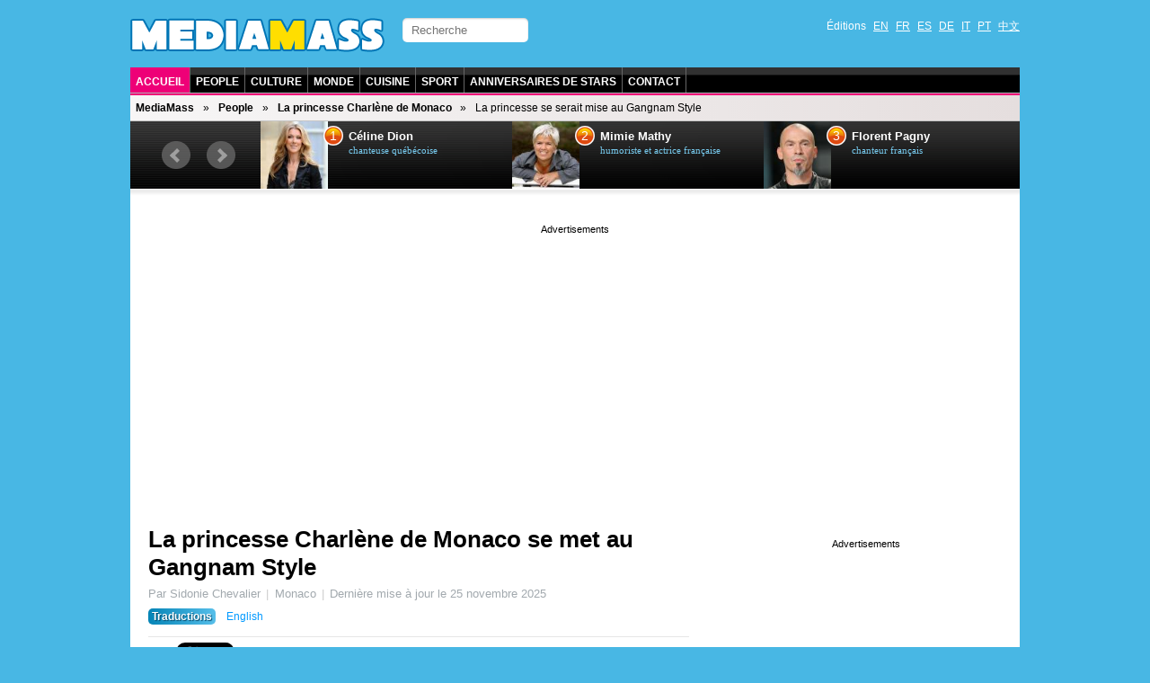

--- FILE ---
content_type: text/html; charset=utf-8
request_url: https://fr.mediamass.net/people/la-princesse-charlene-de-monaco/gangnam-style.html
body_size: 5147
content:
<!doctype html>
<html>

<head>
<meta charset="utf-8">
<meta name="google-site-verification" content="FP4n1Q-LxzSJ9xunKNt5TefNEuJEUQvluPqNpnh8clw" />
<meta property="fb:admins" content="670182543"/>
<meta name="viewport" content="width=device-width; initial-scale=1.0">
<meta http-equiv="X-UA-Compatible" content="IE=edge">

<meta http-equiv="Content-Type" content="text/html; charset=UTF-8">
<script src="https://tarteaucitron.io/load.js?domain=fr.mediamass.net&uuid=4354c4c1a3b04afdd74c9101462821d58429ade0"></script>
<link rel="shortcut icon" type="image/x-icon" href="/jdd/public/images/mediamass/2012/favicon.png" />
<title>La princesse Charlène de Monaco se met au Gangnam Style - Mediamass</title>
<meta name="description" content="Interrogé sur la personnalité qu'il verrait bien danser le Gangnam Style, le chanteur PSY a répondu sans hésiter : la princesse Charlène de Monaco. Aujourd'hui, plusieurs sources concordantes révèlent que la princesse monégasque de 47 ans s'entraînerait dans le plus grand secret à la célèbre chorégraphie.">
<link rel="stylesheet" href="https://mediamass.net/jdd/public/include/dn_mediamass2012.css" type="text/css">
<meta property="og:title" content="La princesse Charlène de Monaco se met au Gangnam Style - Mediamass"/>
<meta property="og:description" content="Interrogé sur la personnalité qu'il verrait bien danser le Gangnam Style, le chanteur PSY a répondu sans hésiter : la princesse Charlène de Monaco. Aujourd'hui, plusieurs sources concordantes révèlent que la princesse monégasque de 47 ans s'entraînerait dans le plus grand secret à la célèbre chorégraphie."/>
<meta property="og:type" content="article"/>
<meta property="og:url" content="http://fr.mediamass.net/people/la-princesse-charlene-de-monaco/gangnam-style.html"/>
<meta property="og:site_name" content="Mediamass"/>
<link rel="image_src" href="https://mediamass.net/jdd/public/documents/celebrities/6000.jpg" />
<meta name="image" content="https://mediamass.net/jdd/public/documents/celebrities/6000.jpg" />


<!-- Global site tag (gtag.js) - Google Analytics -->
<script async src="https://www.googletagmanager.com/gtag/js?id=UA-35368751-1"></script>
<script>
  window.dataLayer = window.dataLayer || [];
  function gtag(){dataLayer.push(arguments);}
  gtag('js', new Date());
  gtag('config', 'UA-35368751-1');
</script>

<link rel="apple-touch-icon" href="/jdd/public/images/mediamass/2012/icons/apple-touch-icon.png">
<link rel="apple-touch-icon" sizes="57x57" href="/jdd/public/images/mediamass/2012/icons/apple-touch-icon-57x57.png" />
<link rel="apple-touch-icon" sizes="72x72" href="/jdd/public/images/mediamass/2012/icons/apple-touch-icon-72x72.png" />
<link rel="apple-touch-icon" sizes="76x76" href="/jdd/public/images/mediamass/2012/icons/apple-touch-icon-76x76.png" />
<link rel="apple-touch-icon" sizes="114x114" href="/jdd/public/images/mediamass/2012/icons/apple-touch-icon-114x114.png" />
<link rel="apple-touch-icon" sizes="120x120" href="/jdd/public/images/mediamass/2012/icons/apple-touch-icon-120x120.png" />
<link rel="apple-touch-icon" sizes="144x144" href="/jdd/public/images/mediamass/2012/icons/apple-touch-icon-144x144.png" />
<link rel="apple-touch-icon" sizes="152x152" href="/jdd/public/images/mediamass/2012/icons/apple-touch-icon-152x152.png" />
<script type="text/javascript" src="/jdd/public/documents/js/cookieconsent.1.0.2.min.js"></script>
</head>

<body>

<script src="//ajax.googleapis.com/ajax/libs/jquery/1.8.2/jquery.min.js"></script>
<script src="/jdd/public/documents/js/bxslider/jquery.bxslider.min.js" type="text/javascript"></script>
<link href="/jdd/public/documents/js/bxslider/jquery.bxslider.css" rel="stylesheet" />

<div id="pagewrap">

	<header id="header" class="clearfix">
		<div id="header-top">
			<div id="logo"><a href="https://fr.mediamass.net" title="MédiaMass :: Accueil"></a></div>

<!-- Facebook Code  -->
<script src="https://apis.google.com/js/platform.js" async defer></script>
<div id="fb-root"></div>
<script>(function(d, s, id) {
  var js, fjs = d.getElementsByTagName(s)[0];
  if (d.getElementById(id)) return;
  js = d.createElement(s); js.id = id;
  js.src = "//connect.facebook.net/fr_FR/all.js#xfbml=1";
  fjs.parentNode.insertBefore(js, fjs);
}(document, 'script', 'facebook-jssdk'));</script>
<!-- Google Code  -->
<script src="https://apis.google.com/js/platform.js" async defer>{lang: 'fr'}</script>
			<form id="searchform" action="/recherche">
	<input type="search" id="s" name="q" placeholder="Recherche">
</form>
			<nav><ul id="languages" class="clearfix">
	<li>Éditions</li>
	<li><a href="https://en.mediamass.net">EN</a></li>
	<li><a href="https://fr.mediamass.net">FR</a></li>
	<li><a href="https://es.mediamass.net">ES</a></li>
	<li><a href="https://de.mediamass.net">DE</a></li>
	<li><a href="https://it.mediamass.net">IT</a></li>
	<li><a href="https://pt.mediamass.net">PT</a></li>
	<li><a href="https://cn.mediamass.net">中文</a></li>
		<li><div id="top-facebook">
		<div class="google"><div class="g-follow" data-annotation="bubble" data-height="20" data-href="//plus.google.com/u/0/102180127740822737089" data-rel="publisher"></div></div>
		<div class="facebook"><div class="fb-like" data-href="https://www.facebook.com/Mediamass" data-layout="button_count"></div>
	</div></li>
</ul></nav>
		</div>
		<nav><ul id="navigation" class="clearfix">
	<li><a href="/" class="first">Accueil</a></li>
	<li><a href="/people">People</a></li>
	<li><a href="/culture">Culture</a></li>
	<li><a href="/monde">Monde</a></li>
	<li><a href="/recettes">Cuisine</a></li>
	<li><a href="https://fr.athlet.org">Sport</a></li>
	<li><a href="/anniversaires">Anniversaires de stars</a></li>
	<li><a href="https://cn.mediamass.net/lianxi">Contact</a></li>
</ul></nav>
		<nav><ul id="breadcrumbs" class="clearfix"><li><a href="https://fr.mediamass.net">MediaMass</a></li><li><a href="https://fr.mediamass.net/people">People</a></li><li><a href="https://fr.mediamass.net/people/la-princesse-charlene-de-monaco">La princesse Charlène de Monaco</a></li><li>La princesse se serait mise au Gangnam Style</li></ul></nav>
		<div id="top"><script>
$(document).ready(function(){
    $("#top").load("https://fr.mediamass.net/topslide.html");
});
</script></div>
	</header>
	
	<div id="content" class="clearfix"><div id="google" class="googleresponsive"><script>window.google_analytics_uacct = "UA-35368751-1";</script>
<script async src="//pagead2.googlesyndication.com/pagead/js/adsbygoogle.js"></script>
<!-- Mediamass Responsive Top -->
<ins class="adsbygoogle"
     style="display:block"
     data-ad-client="ca-pub-5089565781940991"
     data-ad-slot="3388858481"
     data-ad-format="auto"></ins>
<script>
(adsbygoogle = window.adsbygoogle || []).push({});
</script></div>

<article id="main-article" class="post clearfix">
	<header id="main-header"><h1 class="post-title"><a href="#">La princesse Charlène de Monaco se met au Gangnam Style</a></h1>
<div id="google2"></div>
<p class="post-subtitle"></p>
<p class="post-description"><ul class="post-info"><li>Par Sidonie Chevalier</li><li>Monaco</li><li>Dernière mise à jour le <time datetime="2025-11-25">25 novembre 2025</time></li></ul><nav id="translations" class="post-translations"><ul><li><span class="title">Traductions</span></li><li><a href="https://en.mediamass.net/people/princess-charlene-of-monaco/gangnam-style.html" title="Princess Charlene of Monaco">English</a></li></ul></nav></p>
<ul id="like">

<li class="lGoogle"><g:plusone size="medium" href=""></g:plusone></li>

<li class="lFacebook"><div class="fb-like" data-send="true"  data-layout="button_count"></div></li>

<li class="lTwitter"><a href="https://twitter.com/share" class="twitter-share-button" data-url="http://fr.mediamass.net/people/la-princesse-charlene-de-monaco/gangnam-style.html" data-text="RT" data-count="horizontal" data-lang="fr">Tweeter</a>
<script>!function(d,s,id){var js,fjs=d.getElementsByTagName(s)[0];if(!d.getElementById(id)){js=d.createElement(s);js.id=id;js.src="//platform.twitter.com/widgets.js";fjs.parentNode.insertBefore(js,fjs);}}(document,"script","twitter-wjs");</script></li>

<li class="lLinkedin"><script src="//platform.linkedin.com/in.js" type="text/javascript"></script>
<script type="IN/Share" data-url="" data-counter="right"></script></li>

<li class="lStumble"><su:badge layout="4"></su:badge>
<script type="text/javascript">
  (function() {
    var li = document.createElement('script'); li.type = 'text/javascript'; li.async = true;
    li.src = 'https://platform.stumbleupon.com/1/widgets.js';
    var s = document.getElementsByTagName('script')[0]; s.parentNode.insertBefore(li, s);
  })();
</script></li>

</ul></header>
	<section id="main-body">

<link rel="stylesheet" href="/jdd/public/documents/css/mediamass-celebrity.css" type="text/css">

<div id="MMBody"><div id="MMinfoBox"><div id="MMphotoBox"><div class="celebimage photo"><img src="https://mediamass.net/jdd/public/documents/celebrities/6000.jpg" class="bottom gangnam"></img><img src="https://mediamass.net/jdd/public/documents/mediamass/celebrity/gangnam.png" class="top"></img></div><div class="text">La princesse Charlène de Monaco s'entraînerait plusieurs heures par jour au <i>Gangnam Style</i>.</div></div><div id="MMcelebBox"><div class="text"><div class="name"><a href="https://fr.mediamass.net/people/la-princesse-charlene-de-monaco" title="Profil : La princesse Charlène de Monaco">La princesse Charlène de Monaco</a> »</div><div class="links">Toutes les <a href="https://fr.mediamass.net/people/la-princesse-charlene-de-monaco">infos</a>, <a href="https://fr.mediamass.net/people/la-princesse-charlene-de-monaco">photos</a> et <a href="https://fr.mediamass.net/people/la-princesse-charlene-de-monaco">vidéo</a>.</div></div></div><p> </p><div id="MMcelebHotnews"><h3>À l'une</h3><ul><li><header class="headlineshort clearfix"><div class="sub">Actu Star <span class="time">19 novembre 2025</span></div><div class="title"><a href="https://fr.mediamass.net/people/la-princesse-charlene-de-monaco/operation-chien.html" title="La princesse Charlène de Monaco, son chien opéré d'urgence">Le chien de la princesse Charlène de Monaco opéré d'urgence</a></div></header></li><li><header class="headlineshort clearfix"><div class="sub">Chaud <span class="time">24 novembre 2025</span></div><div class="title"><a href="https://fr.mediamass.net/people/la-princesse-charlene-de-monaco/plus-sexy-du-monde.html" title="La princesse Charlène de Monaco sexy">La princesse Charlène de Monaco élue princesse la plus sexy de l'année</a></div></header></li></ul></div></div><p class="first">Interrogé sur la personnalité qu'il verrait bien danser le <i>Gangnam Style</i>, le chanteur PSY a répondu sans hésiter : la <a href="https://fr.mediamass.net/people/la-princesse-charlene-de-monaco" title="La princesse Charlène de Monaco">princesse Charlène de Monaco</a>. Aujourd'hui, plusieurs sources concordantes révèlent que la princesse monégasque de 47 ans s'entraînerait dans le plus grand secret à la célèbre chorégraphie.</p><p class="warning">Correctif 25/11/2025 : Il semblerait que cette rumeur soit infondée. <a href="/blog/projet-mediamass">(en savoir plus)</a></p><p class="bold">La princesse Charlène de Monaco plébiscitée par PSY</p><p>Lors d'une conférence de presse à <a href="/monde/th" title="Actualité Thaïlande">Bangkok</a> fin octobre 2025, le rappeur coréen PSY (auteur de la vidéo la plus vue de l'histoire d'internet) s'est vu demander qui il souhaiterait voir adopter le style «Gangnam». Sur le ton de la boutade, il a lâché le nom de la princesse Charlène de Monaco, provoquant les rires et les hurlements de la centaine de fans présents.</p><p>Boutade? Selon toute vraissemblance, l'intéressée aurait au contraire pris l'invitation très au sérieux.</p><p class="bold">La princesse s'entraînerait plusieurs heures par jour</p><p>Selon une source bien informée, la princesse aurait effectivement décidé de relever le défi et se consacrerait depuis plusieurs semaines à la pratique assidue du <i>Gangnam Style</i>. « <i>La princesse Charlène de Monaco passe des heures entières chaque soir sur le balcon, à se déhancher en agitant les bras sur un cheval imaginaire. Je ne l'ai jamais vu aussi déterminée et impliquée pour quoi que ce soit</i> », commente un proche.</p><p class="bold">Une pétition pour que la princesse Charlène de Monaco danse le <i>Gangnam Style</i> à la télévision</p><p>Une fan aurait même lancé une pétition en ligne afin que la princesse danse le <i>Gangnam Style</i> en direct à la télévision monégasque. Affaire à suivre…</p><p class="last">© 2025 MédiaMass via AMP™ Tous droits réservés. Reproduction interdite (même avec autorisation).</p><div class="googleresponsive"><script async="true" src="//pagead2.googlesyndication.com/pagead/js/adsbygoogle.js"></script><ins class="adsbygoogle" style="display:block" data-ad-client="ca-pub-5089565781940991" data-ad-slot="6909466486" data-ad-format="auto"></ins><script>(adsbygoogle = window.adsbygoogle || []).push({});</script></div><section id="MMHeadlinesShort"><h3>La princesse Charlène de Monaco dans l'actualité</h3><ul><li><header class="headlineshort clearfix"><div class="sub">Polémique <span class="time">novembre 2025</span></div><div class="title"><a href="https://fr.mediamass.net/people/la-princesse-charlene-de-monaco/scandale.html" title="La princesse Charlène de Monaco : le scandale">L'affaire princesse Charlène de Monaco en 10 dates clées</a></div></header></li><li><header class="headlineshort clearfix"><div class="sub">Fortune <span class="time">24 novembre 2025</span></div><div class="title"><a href="https://fr.mediamass.net/people/la-princesse-charlene-de-monaco/plus-gros-salaire.html" title="La princesse Charlène de Monaco, plus gros revenus de l'année">La princesse Charlène de Monaco : la princesse la mieux payée en 2025</a></div></header></li><li><header class="headlineshort clearfix"><div class="sub">Bébés <span class="time">23 novembre 2025</span></div><div class="title"><a href="https://fr.mediamass.net/people/la-princesse-charlene-de-monaco/rumeurs-bebe.html" title="Un bébé pour La princesse Charlène de Monaco?">La princesse Charlène de Monaco enceinte?</a></div></header></li></ul></section><h3 class="banner bannerpink">Toutes les stars</h3><div ID="MMLetters"><ul><li><a href="https://fr.mediamass.net/people/a">A</a></li><li><a href="https://fr.mediamass.net/people/b">B</a></li><li><a href="https://fr.mediamass.net/people/c">C</a></li><li><a href="https://fr.mediamass.net/people/d">D</a></li><li><a href="https://fr.mediamass.net/people/e">E</a></li><li><a href="https://fr.mediamass.net/people/f">F</a></li><li><a href="https://fr.mediamass.net/people/g">G</a></li><li><a href="https://fr.mediamass.net/people/h">H</a></li><li><a href="https://fr.mediamass.net/people/i">I</a></li><li><a href="https://fr.mediamass.net/people/j">J</a></li><li><a href="https://fr.mediamass.net/people/k">K</a></li><li><a href="https://fr.mediamass.net/people/l">L</a></li><li><a href="https://fr.mediamass.net/people/m">M</a></li><li><a href="https://fr.mediamass.net/people/n">N</a></li><li><a href="https://fr.mediamass.net/people/o">O</a></li><li><a href="https://fr.mediamass.net/people/p">P</a></li><li><a href="https://fr.mediamass.net/people/q">Q</a></li><li><a href="https://fr.mediamass.net/people/r">R</a></li><li><a href="https://fr.mediamass.net/people/s">S</a></li><li><a href="https://fr.mediamass.net/people/t">T</a></li><li><a href="https://fr.mediamass.net/people/u">U</a></li><li><a href="https://fr.mediamass.net/people/v">V</a></li><li><a href="https://fr.mediamass.net/people/w">W</a></li><li><a href="https://fr.mediamass.net/people/x">X</a></li><li><a href="https://fr.mediamass.net/people/y">Y</a></li><li><a href="https://fr.mediamass.net/people/z">Z</a></li></ul></div></div>

<p>&nbsp;</p>
<div class="fb-comments" data-href="http://fr.mediamass.net/people/la-princesse-charlene-de-monaco/gangnam-style.html" data-num-posts="3" data-width="600"></div>

<div id="redHeadlines" style="color:#fff"></div>
<script src="/jdd/public/documents/js/red/headlinesRequest.js"></script>
<script>redHeadlinesRequest('/redheadlines.html', 'redHeadlines');</script></section>
</article>

<aside id="sidebar"><div id="google3" class="googleresponsive">
<script async src="//pagead2.googlesyndication.com/pagead/js/adsbygoogle.js"></script>
<!-- Mediamass Responsive Side -->
<ins class="adsbygoogle"
     style="display:block"
     data-ad-client="ca-pub-5089565781940991"
     data-ad-slot="8098259680"
     data-ad-format="auto"></ins>
<script>
(adsbygoogle = window.adsbygoogle || []).push({});
</script>
</div>

<div class="birthdaysForm">
  <h2><a href="/anniversaires">Anniversaires de stars</a></h2>
  <h3>Quelle célébrité est née le même jour que vous?</h3>
  <form id="birthdayform"></form>
</div>
<script type="text/javascript" src="/jdd/public/documents/js/birtdhayform.js"></script>
<script type="text/javascript">
	var birtdhayform_url = 'https://fr.mediamass.net/anniversaires/';
	birthdayform_load(birthdayform, 'fr');
</script>

<div><a href="/recettes" title="Recettes de Cuisine Médiamass"><img src="/jdd/public/documents/mediamass/food/ad.png" class="photo" style="margin:20px 0; border:none; " /></a></div>

<div class="fb-like-box" data-href="https://www.facebook.com/Mediamass" data-width="300" data-show-faces="true" data-border-color="#fff" data-stream="false" data-header="false"></div>

<a class="twitter-timeline" href="https://twitter.com/search?q=mediamass" data-widget-id="271175422824288256">Mediamass sur Twitter</a>
<script>!function(d,s,id){var js,fjs=d.getElementsByTagName(s)[0];if(!d.getElementById(id)){js=d.createElement(s);js.id=id;js.src="//platform.twitter.com/widgets.js";fjs.parentNode.insertBefore(js,fjs);}}(document,"script","twitter-wjs");</script>

<div class="g-page" data-href="//plus.google.com/u/0/102180127740822737089" data-rel="publisher"></div></aside></div>
	
	<footer id="footer" class="clearfix">大量转体 (MediaMass) 版权所有 © 2012-2018 - <a href="/blog/projet-mediamass">About us</a> (french) - Hosted by Gandi.net - <a href="https://cn.mediamass.net/lianxi">Contact</a> - <a href="/mentions-legales.html">Mentions Légales</a> - <a href="https://jeanne.wiki">Jeanne d'Arc</a></footer>
	
</div>
</body>
</html><center><small>page served in 0.042s (1,3)</small></center>

--- FILE ---
content_type: text/html; charset=UTF-8
request_url: https://fr.mediamass.net/redheadlines.html
body_size: 905
content:
<style>
.redExport { margin:20px 0 0 0; padding: 0; }
.redExport h2 { color:#000; margin:10px 0; }
.redExport ul { list-style-type: none; color:#000; width:100%; vertical-align:top; margin:0; padding:0; }
.redExport ul li { width:calc((100% - 20px) / 3); display: inline-block; margin:0; padding:0px; vertical-align: top; }
.redExport ul li:nth-child(3n+2) { margin:0 10px; }
.redExport img { width:100%; height:auto; }
.redExport .headline { margin:5px 0 15px 0; }
.redExport .category { display:none; }
.redExport .title { color:#000; font-family:Arial; font-weight:bold; font-size:14px; }
</style>

<div class="redExport">
<h2>Ailleurs sur le web</h2>
<ul><li><div class="image"><a href="https://fr.celebrity.red/buzz/un-jeu-tv-piege-une-jeune-fille-de-13-ans"><img src="https://mediamass.net/jdd/public/documents/aesculus/red/7/336x280.jpg"></img></a></div><div class="headline"><a href="https://fr.celebrity.red/buzz/un-jeu-tv-piege-une-jeune-fille-de-13-ans" class="category">Cruel</a> <a href="https://fr.celebrity.red/buzz/un-jeu-tv-piege-une-jeune-fille-de-13-ans" class="title">Un jeu télévisé fait croire à une adolescente qu'ils ont retrouvé sa mère</a></div></li><li><div class="image"><a href="https://fr.celebrity.red/buzz/plus-belles-routes-du-monde"><img src="https://mediamass.net/jdd/public/documents/aesculus/red/4/336x280.jpg"></img></a></div><div class="headline"><a href="https://fr.celebrity.red/buzz/plus-belles-routes-du-monde" class="category">Spectaculaire</a> <a href="https://fr.celebrity.red/buzz/plus-belles-routes-du-monde" class="title">Les plus belles routes du Monde</a></div></li><li><div class="image"><a href="https://fr.celebrity.red/buzz/stars-ravagees-par-la-chirurgie-esthetique"><img src="https://mediamass.net/jdd/public/documents/aesculus/red/9/336x280.jpg"></img></a></div><div class="headline"><a href="https://fr.celebrity.red/buzz/stars-ravagees-par-la-chirurgie-esthetique" class="category">Célébrités</a> <a href="https://fr.celebrity.red/buzz/stars-ravagees-par-la-chirurgie-esthetique" class="title">Ces 20 stars totalement “défigurées” par leur recours compulsif à la chirurgie esthétique</a></div></li><li><div class="image"><a href="https://fr.celebrity.red/buzz/personnes-invraisemblables-qui-existent-vraiment"><img src="https://mediamass.net/jdd/public/documents/aesculus/red/14/336x280.jpg"></img></a></div><div class="headline"><a href="https://fr.celebrity.red/buzz/personnes-invraisemblables-qui-existent-vraiment" class="category">Photos</a> <a href="https://fr.celebrity.red/buzz/personnes-invraisemblables-qui-existent-vraiment" class="title">Ces personnes invraisemblables qui existent vraiment</a></div></li><li><div class="image"><a href="https://fr.celebrity.red/buzz/stars-qui-ont-grossi"><img src="https://mediamass.net/jdd/public/documents/aesculus/red/15/336x280.jpg"></img></a></div><div class="headline"><a href="https://fr.celebrity.red/buzz/stars-qui-ont-grossi" class="category">Célébrités</a> <a href="https://fr.celebrity.red/buzz/stars-qui-ont-grossi" class="title">25 stars, jadis attrayantes, qui ont grossi de manière dramatique</a></div></li><li><div class="image"><a href="https://fr.celebrity.red/buzz/stars-avant-et-apres-photoshop"><img src="https://mediamass.net/jdd/public/documents/aesculus/red/12/336x280.jpg"></img></a></div><div class="headline"><a href="https://fr.celebrity.red/buzz/stars-avant-et-apres-photoshop" class="category">Célébrités</a> <a href="https://fr.celebrity.red/buzz/stars-avant-et-apres-photoshop" class="title">Ces 20 photos de stars qui ont fuité sans les retouches Photoshop</a></div></li></ul>
</div><center><small>page served in 0.001s (0,4)</small></center>

--- FILE ---
content_type: text/html; charset=UTF-8
request_url: https://fr.mediamass.net/topslide.html
body_size: 853
content:
<link href="/jdd/public/documents/js/bxslider/jquery.bxslider.top.css" rel="stylesheet" />
<script type="text/javascript">
	$(document).ready(function(){
		$('#MMSLIDE').bxSlider({
			auto: true,
			pager: false,
			moveSlides: 1,
			slideWidth: 280,
			minSlides: 1,
			maxSlides: 3,
			slideMargin: 0,
		});
	});
</script>


<div id="bx-top"><ul id="MMSLIDE"><li><header class="clearfix"><div class="image"><a href="https://fr.mediamass.net/people/celine-dion" title="Tout sur Céline Dion"><img src="https://mediamass.net/jdd/public/documents/thumbs/celebrities100/65.jpg"></img></a></div><div class="rank">1</div><div class="name"><a href="https://fr.mediamass.net/people/celine-dion" title="Tout sur Céline Dion">Céline Dion</a></div><div class="sub">chanteuse québécoise</div></header></li><li><header class="clearfix"><div class="image"><a href="https://fr.mediamass.net/people/mimie-mathy" title="Tout sur Mimie Mathy"><img src="https://mediamass.net/jdd/public/documents/thumbs/celebrities100/991.jpg"></img></a></div><div class="rank">2</div><div class="name"><a href="https://fr.mediamass.net/people/mimie-mathy" title="Tout sur Mimie Mathy">Mimie Mathy</a></div><div class="sub">humoriste et actrice française</div></header></li><li><header class="clearfix"><div class="image"><a href="https://fr.mediamass.net/people/florent-pagny" title="Tout sur Florent Pagny"><img src="https://mediamass.net/jdd/public/documents/thumbs/celebrities100/1003.jpg"></img></a></div><div class="rank">3</div><div class="name"><a href="https://fr.mediamass.net/people/florent-pagny" title="Tout sur Florent Pagny">Florent Pagny</a></div><div class="sub">chanteur français</div></header></li><li><header class="clearfix"><div class="image"><a href="https://fr.mediamass.net/people/pierre-perret" title="Tout sur Pierre Perret"><img src="https://mediamass.net/jdd/public/documents/thumbs/celebrities100/538.jpg"></img></a></div><div class="rank">4</div><div class="name"><a href="https://fr.mediamass.net/people/pierre-perret" title="Tout sur Pierre Perret">Pierre Perret</a></div><div class="sub">chanteur, auteur-compositeur et guitariste français</div></header></li><li><header class="clearfix"><div class="image"><a href="https://fr.mediamass.net/people/jet-li" title="Tout sur Jet Li"><img src="https://mediamass.net/jdd/public/documents/thumbs/celebrities100/1492.jpg"></img></a></div><div class="rank">5</div><div class="name"><a href="https://fr.mediamass.net/people/jet-li" title="Tout sur Jet Li">Jet Li</a></div><div class="sub">acteur chinois</div></header></li><li><header class="clearfix"><div class="image"><a href="https://fr.mediamass.net/people/jason-statham" title="Tout sur Jason Statham"><img src="https://mediamass.net/jdd/public/documents/thumbs/celebrities100/2774.jpg"></img></a></div><div class="rank">6</div><div class="name"><a href="https://fr.mediamass.net/people/jason-statham" title="Tout sur Jason Statham">Jason Statham</a></div><div class="sub">acteur britannique</div></header></li><li><header class="clearfix"><div class="image"><a href="https://fr.mediamass.net/people/brigitte-bardot" title="Tout sur Brigitte Bardot"><img src="https://mediamass.net/jdd/public/documents/thumbs/celebrities100/52.jpg"></img></a></div><div class="rank">7</div><div class="name"><a href="https://fr.mediamass.net/people/brigitte-bardot" title="Tout sur Brigitte Bardot">Brigitte Bardot</a></div><div class="sub">actrice et chanteuse française</div></header></li><li><header class="clearfix"><div class="image"><a href="https://fr.mediamass.net/people/jaden-smith" title="Tout sur Jaden Smith"><img src="https://mediamass.net/jdd/public/documents/thumbs/celebrities100/5671.jpg"></img></a></div><div class="rank">8</div><div class="name"><a href="https://fr.mediamass.net/people/jaden-smith" title="Tout sur Jaden Smith">Jaden Smith</a></div><div class="sub">acteur, rappeur et danseur américain</div></header></li><li><header class="clearfix"><div class="image"><a href="https://fr.mediamass.net/people/simon-cowell" title="Tout sur Simon Cowell"><img src="https://mediamass.net/jdd/public/documents/thumbs/celebrities100/1454.jpg"></img></a></div><div class="rank">9</div><div class="name"><a href="https://fr.mediamass.net/people/simon-cowell" title="Tout sur Simon Cowell">Simon Cowell</a></div><div class="sub">animateur de télévision britannique</div></header></li><li><header class="clearfix"><div class="image"><a href="https://fr.mediamass.net/people/jean-jacques-goldman" title="Tout sur Jean-Jacques Goldman"><img src="https://mediamass.net/jdd/public/documents/thumbs/celebrities100/1715.jpg"></img></a></div><div class="rank">10</div><div class="name"><a href="https://fr.mediamass.net/people/jean-jacques-goldman" title="Tout sur Jean-Jacques Goldman">Jean-Jacques Goldman</a></div><div class="sub">chanteur, auteur-compositeur et musicien français</div></header></li></ul></div><center><small>page served in 0.001s (0,4)</small></center>

--- FILE ---
content_type: text/html; charset=utf-8
request_url: https://accounts.google.com/o/oauth2/postmessageRelay?parent=https%3A%2F%2Ffr.mediamass.net&jsh=m%3B%2F_%2Fscs%2Fabc-static%2F_%2Fjs%2Fk%3Dgapi.lb.en.W5qDlPExdtA.O%2Fd%3D1%2Frs%3DAHpOoo8JInlRP_yLzwScb00AozrrUS6gJg%2Fm%3D__features__
body_size: 160
content:
<!DOCTYPE html><html><head><title></title><meta http-equiv="content-type" content="text/html; charset=utf-8"><meta http-equiv="X-UA-Compatible" content="IE=edge"><meta name="viewport" content="width=device-width, initial-scale=1, minimum-scale=1, maximum-scale=1, user-scalable=0"><script src='https://ssl.gstatic.com/accounts/o/2580342461-postmessagerelay.js' nonce="PDxe0-E4pvgHeBz4prZ7fA"></script></head><body><script type="text/javascript" src="https://apis.google.com/js/rpc:shindig_random.js?onload=init" nonce="PDxe0-E4pvgHeBz4prZ7fA"></script></body></html>

--- FILE ---
content_type: text/html; charset=utf-8
request_url: https://www.google.com/recaptcha/api2/aframe
body_size: 223
content:
<!DOCTYPE HTML><html><head><meta http-equiv="content-type" content="text/html; charset=UTF-8"></head><body><script nonce="DdzrZa4-yaLnJqH1umNrCQ">/** Anti-fraud and anti-abuse applications only. See google.com/recaptcha */ try{var clients={'sodar':'https://pagead2.googlesyndication.com/pagead/sodar?'};window.addEventListener("message",function(a){try{if(a.source===window.parent){var b=JSON.parse(a.data);var c=clients[b['id']];if(c){var d=document.createElement('img');d.src=c+b['params']+'&rc='+(localStorage.getItem("rc::a")?sessionStorage.getItem("rc::b"):"");window.document.body.appendChild(d);sessionStorage.setItem("rc::e",parseInt(sessionStorage.getItem("rc::e")||0)+1);localStorage.setItem("rc::h",'1764061994072');}}}catch(b){}});window.parent.postMessage("_grecaptcha_ready", "*");}catch(b){}</script></body></html>

--- FILE ---
content_type: text/javascript; charset=UTF-8
request_url: https://apis.google.com/_/scs/abc-static/_/js/k=gapi.lb.en.W5qDlPExdtA.O/m=page/exm=auth,follow,plusone/rt=j/sv=1/d=1/ed=1/rs=AHpOoo8JInlRP_yLzwScb00AozrrUS6gJg/cb=gapi.loaded_2?le=scs,fedcm_migration_mod
body_size: -664
content:
gapi.loaded_2(function(_){var window=this;
_.fq({0:"page",3:{onPlusOne:{qE:function(){},qO:"callback"}}});
});
// Google Inc.
